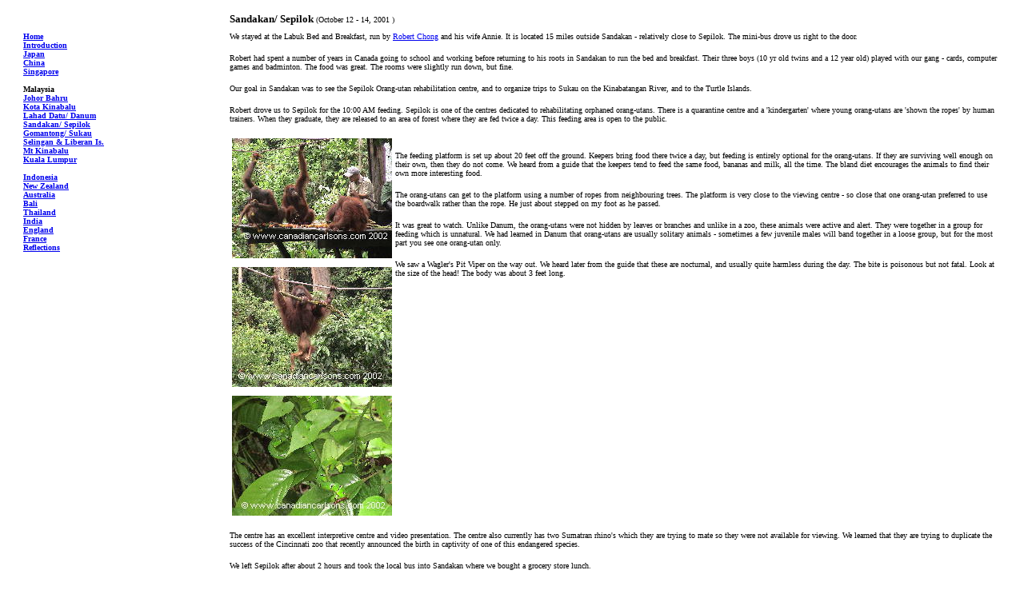

--- FILE ---
content_type: text/html
request_url: https://canadiancarlsons.com/users/sarahjames/sandakan.htm
body_size: 9353
content:
<!DOCTYPE HTML PUBLIC "-//W3C//DTD HTML 4.01 Transitional//EN" "http://www.w3.org/TR/html4/loose.dtd">

<html>

<head>
<meta http-equiv="pics-label" content='(pics-1.1 "http://www.icra.org/ratingsv02.html" l gen true for "http://canadiancarlsons.com" r (nz 1 vz 1 lz 1 oz 1 cz 1) gen true for "http://www.canadiancarlsons.com" r (nz 1 vz 1 lz 1 oz 1 cz 1) "http://www.rsac.org/ratingsv01.html" l gen true for "http://canadiancarlsons.com" r (n 0 s 0 v 0 l 0) gen true for "http://www.canadiancarlsons.com" r (n 0 s 0 v 0 l 0))'>
<meta http-equiv="Content-Type" content="text/html; charset=utf-8">
<title>Sandakan/ Sepilok - James/ Carlson family round the world trip</title>
</head>

<body>

<div align="center">
  <center>
  <table border="0" cellpadding="0" cellspacing="8" width="98%">
    <tr>
      <td align="right" valign="top" width="20%"><font size="1" face="Verdana">&nbsp;</font></td>
      <td width="15"></td>
      <td valign="top" width="80%" align="left"><b><font face="Verdana" size="2">Sandakan/ Sepilok   
        </font></b><font size="1" face="Verdana">(October
        12 - 14, 2001 )</font></td>
    </tr>
    <tr>
      <td valign="top" width="20%"><font face="Verdana" size="1"><b><a href="../../travel.html">Home</a></b><a href="index.htm"><b><br>
        Introduction</b></a><strong><a href="tokyo.htm"><br>
        Japan<br>
        </a><a href="beijing.htm">China</a><br>
        <a href="singapore.htm">
        Singapore<br>
        </a>
        <br>
        Malaysia<br>
        <a href="JB.htm">Johor Bahru</a><br>
        <a href="kotakinabalu.htm">
        Kota Kinabalu<br>
        </a><a href="lahaddatu.htm">Lahad Datu/ Danum</a><br>
        <a href="sandakan.htm">Sandakan/ Sepilok</a><br>
        <a href="sukau.htm">Gomantong/ Sukau</a><br>
        <a href="selingan.htm">Selingan &amp; Liberan Is.</a><br>
        <a href="mtkinabalu.htm">Mt Kinabalu</a><br>
        <a href="kualalumpur.htm">Kuala Lumpur</a><br>
        </strong><br>
        <strong><a href="indonesia.htm">Indonesia</a><br>
        <a href="auckland.htm">
        New Zealand</a><br>
        <a href="melbourne.htm">
        Australia</a><br>
        <a href="bali.htm">
        Bali</a><br>
        <a href="bangkok.htm">
        Thailand</a><br>
        <a href="mumbai.htm">
        India</a><br>
        <a href="london.htm">
        England</a><br>
        <a href="bergerac.htm">
        France</a><br>
        <a href="after%202%20weeks.htm">Reflections</a>
        <br>
        </strong><br>
        </font>
      </td>
      <td width="15"></td>
      <td valign="top" width="80%" align="left">
      <font size="1" face="Verdana">
      We stayed at the Labuk Bed and Breakfast, run by <a href="mailto:labukbb@tm.net.my"> Robert  
      Chong</a> and his wife Annie.  
      It is located 15 miles outside Sandakan - relatively close to  
      Sepilok.&nbsp;The mini-bus drove us right to the door.&nbsp;</font>  
      <p><font size="1" face="Verdana">Robert had spent a number of years in Canada going to school and working  
      before returning to his roots in Sandakan to run the bed and breakfast.  
      Their three boys (10 yr old twins and a 12 year old) played with our gang  
      - cards, computer games and badminton. The food was great. The rooms were  
      slightly run down, but fine.</font></p>  
      <p><font size="1" face="Verdana">Our goal in Sandakan was to see the Sepilok Orang-utan rehabilitation
      centre, and to organize trips to Sukau on the Kinabatangan River, and to the
      Turtle Islands.</font></p>
      <p><font size="1" face="Verdana">Robert drove us to Sepilok for the 10:00 AM feeding. Sepilok is one of
      the centres dedicated to rehabilitating orphaned orang-utans. There is a quarantine centre and a 'kindergarten' where young
      orang-utans are 'shown the ropes' by human trainers. When they graduate,
      they are released to an area of forest where they are fed twice a day.
      This feeding area is open to the public.</font></p>
          <table border="0" width="100%">
        <tr>
          <td width="200" valign="top"><font size="1" face="Verdana"><a href="http://alljames.com/users/sarah/images/sepilok%202.JPG" target="_blank"><img border="0" src="images/sepilok%202.JPG" alt="Sepilok" width="200" height="150"></a><br>
            <br>
            <a href="http://alljames.com/users/sarah/images/sepilok%205.JPG" target="_blank"><img border="0" src="images/sepilok%205.JPG" alt="Sepilok" width="200" height="150"></a><br>
            <br>
            <a href="http://alljames.com/users/sarah/images/waglers%20pit%20viper.JPG" target="_blank"><img border="0" src="images/wranglers%20pit%20viper.JPG" alt="Pit viper" width="200" height="150"></a></font></td>
          <td width="100%" valign="top">
      <p><font size="1" face="Verdana">The feeding platform is set up about 20 feet off the ground. Keepers 
      bring food there twice a day, but feeding is entirely optional for the 
      orang-utans. If they are surviving well enough on their own, then they do 
      not come. We heard from a guide that the keepers tend to feed the same 
      food, bananas and milk, all the time. The bland diet encourages the animals to find their 
      own more interesting food.&nbsp;</font></p> 
      <p><font size="1" face="Verdana">The orang-utans can get to the platform using a number of ropes from 
      neighbouring trees. The platform is very close to the viewing centre - so 
      close that one orang-utan preferred to use the boardwalk rather than the 
      rope. He just about stepped on my foot as he passed.&nbsp;</font></p> 
      <p><font size="1" face="Verdana">It was great to watch. Unlike Danum, the orang-utans were not hidden by leaves or 
      branches and unlike in a zoo, these animals were active and 
      alert. They were together in a group for feeding which is unnatural. We had learned in Danum that orang-utans are usually solitary animals - 
      sometimes a few juvenile males will band together in a loose group, but 
      for the most part you see one orang-utan only.</font></p> 
            <p><font size="1" face="Verdana">We saw a Wagler's Pit Viper on the way out. We heard later from the
      guide that these are nocturnal, and usually quite harmless during the day.
      The bite is poisonous but not fatal. Look at the size of the head! The
            body was about 3 feet long.</font></p>
          </td>
        </tr>
      </table>
      <p><font size="1" face="Verdana">The centre has an excellent interpretive centre and video presentation. The centre
      also currently has two Sumatran rhino's which
      they are trying to mate so they were not available for viewing. We learned that they are
      trying to duplicate the success of the Cincinnati zoo that recently
      announced the birth in captivity of one of this endangered species.</font></p>
      <p><font size="1" face="Verdana">We left Sepilok after about 2 hours and took the local bus into Sandakan 
      where we bought a grocery store 
      lunch.&nbsp;</font></p>
      <p><font size="1" face="Verdana">Sarah had called Crystal Quest (who manage the facilities at Turtle 
      Island) earlier in the day and we were quoted a price of 1000RM (about 
      $400) for one night at turtle island including all meals and boat 
      transport. We had hoped to do better by seeing them in person and perhaps 
      speaking to a manager.</font> </p> 
      <p><font size="1" face="Verdana">Crystal Quest was closed but by chance, <a href="http://www.wildlife-expeditions.com" target="_blank"> Wildlife Expeditions</a> (located
      in the same building) was open. We had already received a very expensive
      quote from their office in the Rasa Ria, so we were not that hopeful. Sarah
      started the conversation by saying &quot;we know we probably can't afford
      it, but here is what we'd like to do&quot;.</font> </p>
      <p><font size="1" face="Verdana">They gave us an incredible rate - they had a great promotional rate and 
      then we got an additional 15% off. In addition, they did not charge for 
      Chloe and Heather. Mark was half price. We ended up paying about 2200RM 
      (just under $1000) for two nights at Sukau, one night at Turtle Island and 
      two nights at Liberan Island. All meals, transportation and guiding was 
      included for the 5 of us. It was exactly what we wanted at a price that 
      was really quite good.&nbsp;</font></p> 
      <p><font size="1" face="Verdana">We returned to the Labuk B&amp;B and told them that we would be leaving 
      the next day. I think we were all disappointed that we did not use Robert as 
      our guide. Robert is very knowledgeable and enthusiastic about local 
      wildlife, and does his own guiding to Sukau. By all accounts, he is 
      excellent and I am sure we would have had a great trip with him - Wildlife Expeditions just came through with 
      a package that was too good to refuse.</font> 
      </p>
      <p><a href="sukau.htm"><font size="1" face="Verdana">On to Sukau!</font></a>  
      </td>
    </tr>
  </table>
  </center>
</div>

</body>

</html>
